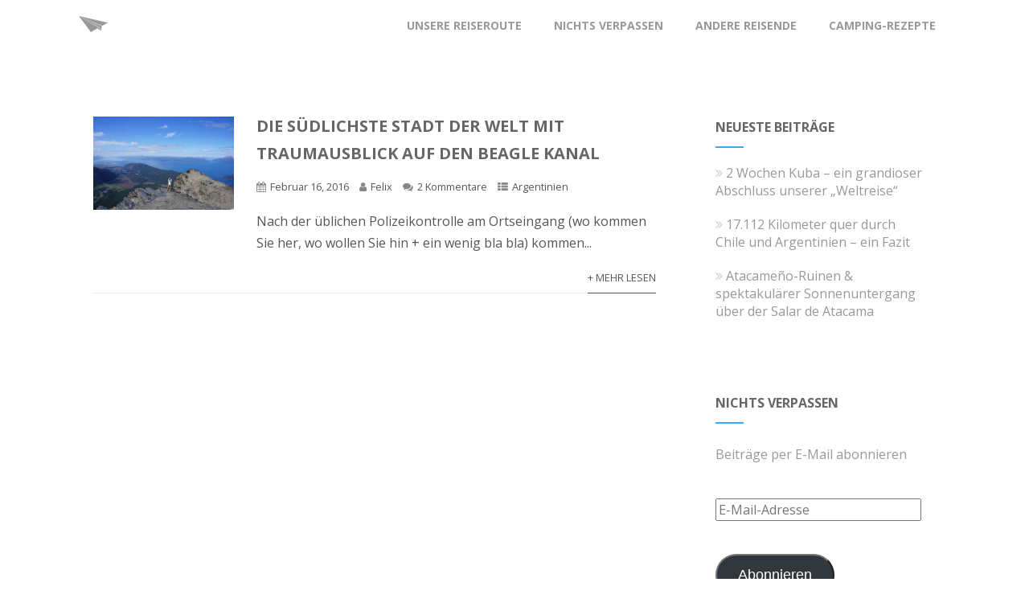

--- FILE ---
content_type: text/plain
request_url: https://www.google-analytics.com/j/collect?v=1&_v=j102&a=2066894804&t=pageview&_s=1&dl=http%3A%2F%2Feines-tages-werden-wir-alt-sein.de%2Ftag%2Fbeagle-kanal%2F&ul=en-us%40posix&dt=Beagle%20Kanal%20%E2%80%93%20Eines%20Tages%20werden%20wir%20alt%20sein%E2%80%A6&sr=1280x720&vp=1280x720&_u=IEBAAEABAAAAACAAI~&jid=492643896&gjid=1953228323&cid=1661932480.1768663831&tid=UA-68936541-1&_gid=1920490004.1768663831&_r=1&_slc=1&z=187636201
body_size: -456
content:
2,cG-47MMRH8W14